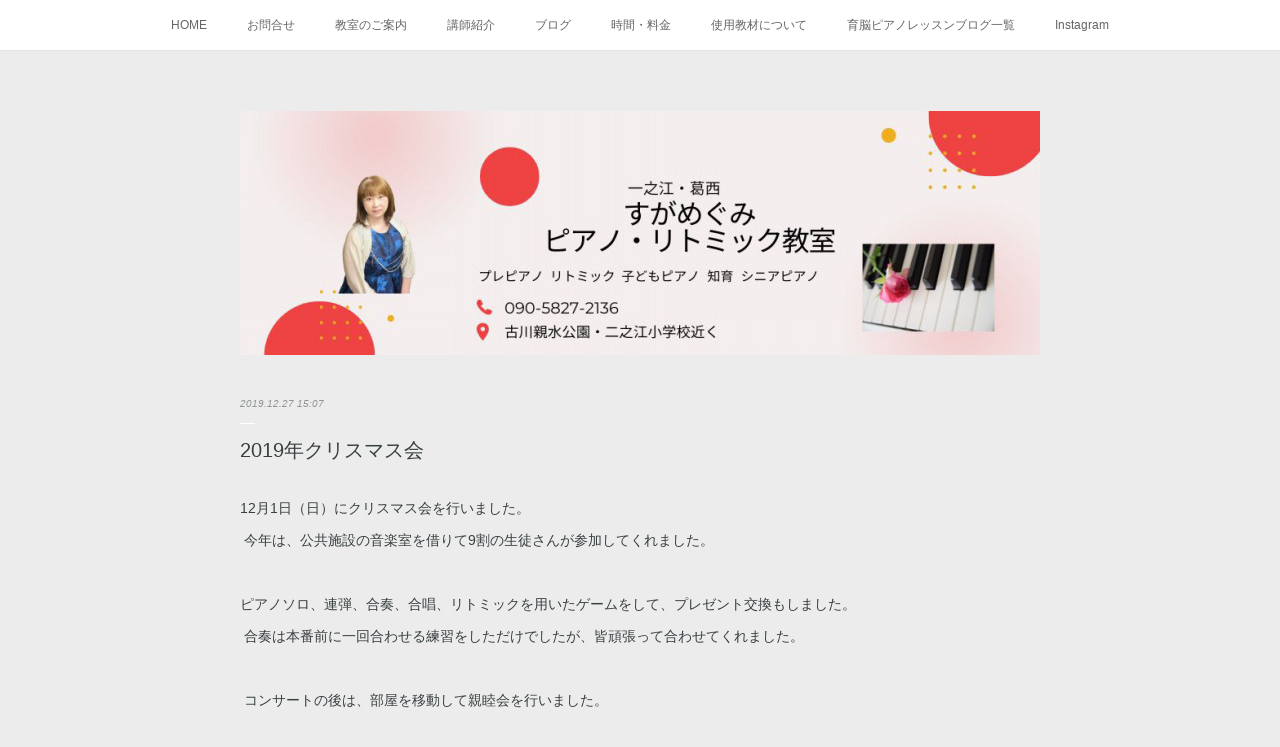

--- FILE ---
content_type: text/html; charset=utf-8
request_url: https://www.pianomegu.com/posts/7503147
body_size: 12692
content:
<!doctype html>

            <html lang="ja" data-reactroot=""><head><meta charSet="UTF-8"/><meta http-equiv="X-UA-Compatible" content="IE=edge"/><meta name="viewport" content="width=device-width,user-scalable=no,initial-scale=1.0,minimum-scale=1.0,maximum-scale=1.0"/><title data-react-helmet="true">2019年クリスマス会 | 江戸川区　一之江・葛西　すがめぐみピアノ・リトミック教室</title><link data-react-helmet="true" rel="canonical" href="https://www.pianomegu.com/posts/7503147/"/><meta name="description" content="12月1日（日）にクリスマス会を行いました。  今年は、公共施設の音楽室を借りて9割の生徒さんが参加してくれました。 
ピアノソロ、連弾、合奏、合唱、リトミックを用いたゲームをして、プレゼント交換もし"/><meta property="fb:app_id" content="522776621188656"/><meta property="og:url" content="http://www.pianomegu.com/posts/7503147"/><meta property="og:type" content="article"/><meta property="og:title" content="2019年クリスマス会"/><meta property="og:description" content="12月1日（日）にクリスマス会を行いました。  今年は、公共施設の音楽室を借りて9割の生徒さんが参加してくれました。 
ピアノソロ、連弾、合奏、合唱、リトミックを用いたゲームをして、プレゼント交換もし"/><meta property="og:image" content="https://cdn.amebaowndme.com/madrid-prd/madrid-web/images/sites/168488/bcc54739dedab4c83878711a2126a6c5_89e17c056b215770dc4ae6ed6955d9c0.jpg"/><meta property="og:site_name" content="江戸川区　一之江・葛西　すがめぐみピアノ・リトミック教室"/><meta property="og:locale" content="ja_JP"/><meta name="twitter:card" content="summary_large_image"/><meta name="twitter:site" content="@amebaownd"/><meta name="twitter:creator" content="@sugamegumipiano"/><meta name="twitter:title" content="2019年クリスマス会 | 江戸川区　一之江・葛西　すがめぐみピアノ・リトミック教室"/><meta name="twitter:description" content="12月1日（日）にクリスマス会を行いました。  今年は、公共施設の音楽室を借りて9割の生徒さんが参加してくれました。 
ピアノソロ、連弾、合奏、合唱、リトミックを用いたゲームをして、プレゼント交換もし"/><meta name="twitter:image" content="https://cdn.amebaowndme.com/madrid-prd/madrid-web/images/sites/168488/bcc54739dedab4c83878711a2126a6c5_89e17c056b215770dc4ae6ed6955d9c0.jpg"/><meta name="twitter:app:id:iphone" content="911640835"/><meta name="twitter:app:url:iphone" content="amebaownd://public/sites/168488/posts/7503147"/><meta name="twitter:app:id:googleplay" content="jp.co.cyberagent.madrid"/><meta name="twitter:app:url:googleplay" content="amebaownd://public/sites/168488/posts/7503147"/><meta name="twitter:app:country" content="US"/><link rel="amphtml" href="https://amp.amebaownd.com/posts/7503147"/><link rel="alternate" type="application/rss+xml" title="江戸川区　一之江・葛西　すがめぐみピアノ・リトミック教室" href="http://www.pianomegu.com/rss.xml"/><link rel="alternate" type="application/atom+xml" title="江戸川区　一之江・葛西　すがめぐみピアノ・リトミック教室" href="http://www.pianomegu.com/atom.xml"/><link rel="sitemap" type="application/xml" title="Sitemap" href="/sitemap.xml"/><link href="https://static.amebaowndme.com/madrid-frontend/css/user.min-a66be375c.css" rel="stylesheet" type="text/css"/><link href="https://static.amebaowndme.com/madrid-frontend/css/malia/index.min-a66be375c.css" rel="stylesheet" type="text/css"/><link rel="icon" href="https://cdn.amebaowndme.com/madrid-prd/madrid-web/images/sites/168488/646a664e5cad6f457104b8f30a985563_2c2b0cee20d7c1eddcdf056d664728cb.png?width=32&amp;height=32"/><link rel="apple-touch-icon" href="https://cdn.amebaowndme.com/madrid-prd/madrid-web/images/sites/168488/646a664e5cad6f457104b8f30a985563_2c2b0cee20d7c1eddcdf056d664728cb.png?width=180&amp;height=180"/><style id="site-colors" charSet="UTF-8">.u-nav-clr {
  color: #666666;
}
.u-nav-bdr-clr {
  border-color: #666666;
}
.u-nav-bg-clr {
  background-color: #ffffff;
}
.u-nav-bg-bdr-clr {
  border-color: #ffffff;
}
.u-site-clr {
  color: #383f41;
}
.u-base-bg-clr {
  background-color: #ececec;
}
.u-btn-clr {
  color: #778285;
}
.u-btn-clr:hover,
.u-btn-clr--active {
  color: rgba(119,130,133, 0.7);
}
.u-btn-clr--disabled,
.u-btn-clr:disabled {
  color: rgba(119,130,133, 0.5);
}
.u-btn-bdr-clr {
  border-color: #778285;
}
.u-btn-bdr-clr:hover,
.u-btn-bdr-clr--active {
  border-color: rgba(119,130,133, 0.7);
}
.u-btn-bdr-clr--disabled,
.u-btn-bdr-clr:disabled {
  border-color: rgba(119,130,133, 0.5);
}
.u-btn-bg-clr {
  background-color: #778285;
}
.u-btn-bg-clr:hover,
.u-btn-bg-clr--active {
  background-color: rgba(119,130,133, 0.7);
}
.u-btn-bg-clr--disabled,
.u-btn-bg-clr:disabled {
  background-color: rgba(119,130,133, 0.5);
}
.u-txt-clr {
  color: #383f41;
}
.u-txt-clr--lv1 {
  color: rgba(56,63,65, 0.7);
}
.u-txt-clr--lv2 {
  color: rgba(56,63,65, 0.5);
}
.u-txt-clr--lv3 {
  color: rgba(56,63,65, 0.3);
}
.u-txt-bg-clr {
  background-color: #ebebec;
}
.u-lnk-clr,
.u-clr-area a {
  color: #7aafbe;
}
.u-lnk-clr:visited,
.u-clr-area a:visited {
  color: rgba(122,175,190, 0.7);
}
.u-lnk-clr:hover,
.u-clr-area a:hover {
  color: rgba(122,175,190, 0.5);
}
.u-ttl-blk-clr {
  color: #383f41;
}
.u-ttl-blk-bdr-clr {
  border-color: #383f41;
}
.u-ttl-blk-bdr-clr--lv1 {
  border-color: #d7d8d9;
}
.u-bdr-clr {
  border-color: #ffffff;
}
.u-acnt-bdr-clr {
  border-color: #ffffff;
}
.u-acnt-bg-clr {
  background-color: #ffffff;
}
body {
  background-color: #ececec;
}
blockquote {
  color: rgba(56,63,65, 0.7);
  border-left-color: #ffffff;
};</style><style id="user-css" charSet="UTF-8">;</style><style media="screen and (max-width: 800px)" id="user-sp-css" charSet="UTF-8">;</style><script>
              (function(i,s,o,g,r,a,m){i['GoogleAnalyticsObject']=r;i[r]=i[r]||function(){
              (i[r].q=i[r].q||[]).push(arguments)},i[r].l=1*new Date();a=s.createElement(o),
              m=s.getElementsByTagName(o)[0];a.async=1;a.src=g;m.parentNode.insertBefore(a,m)
              })(window,document,'script','//www.google-analytics.com/analytics.js','ga');
            </script></head><body id="mdrd-a66be375c" class="u-txt-clr u-base-bg-clr theme-malia plan-premium hide-owndbar "><noscript><iframe src="//www.googletagmanager.com/ns.html?id=GTM-PXK9MM" height="0" width="0" style="display:none;visibility:hidden"></iframe></noscript><script>
            (function(w,d,s,l,i){w[l]=w[l]||[];w[l].push({'gtm.start':
            new Date().getTime(),event:'gtm.js'});var f=d.getElementsByTagName(s)[0],
            j=d.createElement(s),dl=l!='dataLayer'?'&l='+l:'';j.async=true;j.src=
            '//www.googletagmanager.com/gtm.js?id='+i+dl;f.parentNode.insertBefore(j,f);
            })(window,document, 'script', 'dataLayer', 'GTM-PXK9MM');
            </script><div id="content"><div class="page" data-reactroot=""><div class="page__outer"><div class="page__inner u-base-bg-clr"><div role="navigation" class="common-header__outer u-nav-bg-clr"><input type="checkbox" id="header-switch" class="common-header__switch"/><div class="common-header"><div class="common-header__inner js-nav-overflow-criterion"><ul class="common-header__nav common-header-nav"><li class="common-header-nav__item js-nav-item "><a target="" class="u-nav-clr" href="/">HOME</a></li><li class="common-header-nav__item js-nav-item "><a href="https://ws.formzu.net/dist/S60390438/" target="_blank" class="u-nav-clr">お問合せ</a></li><li class="common-header-nav__item js-nav-item "><a target="" class="u-nav-clr" href="/pages/508401/page_201603171106">教室のご案内</a></li><li class="common-header-nav__item js-nav-item "><a target="" class="u-nav-clr" href="/pages/3473690/page_201912290841">講師紹介</a></li><li class="common-header-nav__item js-nav-item "><a href="http://ameblo.jp/piano-m2525" target="" class="u-nav-clr">ブログ</a></li><li class="common-header-nav__item js-nav-item "><a target="" class="u-nav-clr" href="/pages/508403/profile">時間・料金</a></li><li class="common-header-nav__item js-nav-item "><a target="" class="u-nav-clr" href="/pages/3685525/page_202003231637">使用教材について</a></li><li class="common-header-nav__item js-nav-item "><a target="" class="u-nav-clr" href="/pages/2234711/page_201809032307">育脳ピアノレッスンブログ一覧</a></li><li class="common-header-nav__item js-nav-item "><a target="" class="u-nav-clr" href="/pages/5800829/instagram">Instagram</a></li></ul></div><label class="common-header__more u-nav-bdr-clr" for="header-switch"><span class="u-nav-bdr-clr"><span class="u-nav-bdr-clr"><span class="u-nav-bdr-clr"></span></span></span></label></div></div><div><div role="main" class="page__main-outer u-base-bg-clr"><div class="page__main page__main--blog-detail"><div class="section"><div class="page__main--blog-detail"><div class="blog-article-outer"><article class="blog-article"><div class="complementary-outer complementary-outer--slot1"><div class="complementary complementary--image "><div class="block-type--image"><div class="img img__item--center"><div><img alt=""/></div></div></div></div></div><div class="blog-article__inner"><div class="blog-article__header"><time class="blog-article__date u-txt-clr u-txt-clr--lv2 u-bdr-clr" dateTime="2019-12-27T15:07:55Z">2019.12.27 15:07</time></div><div class="blog-article__content"><div class="blog-article__title blog-title"><h1 class="blog-title__text u-txt-clr">2019年クリスマス会</h1></div><div class="blog-article__body blog-body"><div class="blog-body__item"><div><div class="blog-body__text u-txt-clr u-clr-area" data-block-type="text"><p>12月1日（日）にクリスマス会を行いました。&nbsp;</p><p>&nbsp;今年は、公共施設の音楽室を借りて9割の生徒さんが参加してくれました。&nbsp;
</p><p><br></p><p>ピアノソロ、連弾、合奏、合唱、リトミックを用いたゲームをして、プレゼント交換もしました。</p><p>&nbsp;合奏は本番前に一回合わせる練習をしただけでしたが、皆頑張って合わせてくれました。</p><p><br></p><p>&nbsp;コンサートの後は、部屋を移動して親睦会を行いました。&nbsp;
</p><p>ここでは、会食、音楽クイズ等をして、保護者、生徒の皆さんの親睦を深めました。&nbsp;</p><p>&nbsp;終了後、楽しかった！という生徒さんからの感想をいただき、私自身も楽しめましたし、準備は大変だったけどやって良かったと思いました。</p><p><br></p><p>&nbsp;10月に発表会があったばかりで、そのあとから曲を1ヶ月ちょっとで皆仕上げてくれて、どの生徒さんも成長を感じました。&nbsp;</p></div></div></div><div class="blog-body__item"><div><div class="img img__item--left"><div><img alt=""/></div></div></div></div><div class="blog-body__item"><div><div class="blog-body__text u-txt-clr u-clr-area" data-block-type="text"><p>ジングルベルを歌いました<br></p><p class=""><br></p></div></div></div><div class="blog-body__item"><div><div class="img img__item--left"><div><img alt=""/></div></div></div></div><div class="blog-body__item"><div><div class="blog-body__text u-txt-clr u-clr-area" data-block-type="text"><p>&nbsp;年少さんのベルの演奏&nbsp;</p></div></div></div><div class="blog-body__item"><div><div class="img img__item--left"><div><img alt=""/></div></div></div></div><div class="blog-body__item"><div><div class="blog-body__text u-txt-clr u-clr-area" data-block-type="text"><p>&nbsp;小学校低学年の生徒さんで、「きらきら星」のベルの演奏&nbsp;</p></div></div></div><div class="blog-body__item"><div><div class="img img__item--left"><div><img alt=""/></div></div></div></div><div class="blog-body__item"><div><div class="blog-body__text u-txt-clr u-clr-area" data-block-type="text"><p>&nbsp;高学年以上の生徒さんで、クリスマスメドレーの合奏&nbsp;</p></div></div></div><div class="blog-body__item"><div><div class="img img__item--left"><div><img alt=""/></div></div></div></div><div class="blog-body__item"><div><div class="blog-body__text u-txt-clr u-clr-area" data-block-type="text"><p>&nbsp;親睦会でのクイズタイム&nbsp;</p><p class=""><br></p></div></div></div><div class="blog-body__item"><div><div class="img img__item--left"><div><img alt=""/></div></div></div></div><div class="blog-body__item"><div><div class="blog-body__text u-txt-clr u-clr-area" data-block-type="text"><p>&nbsp;プログラム&nbsp;</p><p><br></p><p>&nbsp;須賀恵ピアノ教室教室では、随時体験レッスンを行っています。

空き時間等は、お問合せください。&nbsp; &nbsp; &nbsp;<br></p></div></div></div><div class="blog-body__item"><div><div class="quote u-clr-area quote--須賀恵ピアノ教室"><div class="ogp u-bdr-clr"><a target="_blank" class="ogp__action" href="https://www.pianomegu.com"><div class="ogp__img"><div><img alt=""/></div></div><div class="ogp__body"><p class="ogp__title u-txt-clr">須賀恵ピアノ教室</p><div class="ogp__text u-txt-clr u-txt-clr--lv1"><p>須賀恵ピアノ教室は、江戸川区一之江駅と葛西駅の中間、二之江小学校、古川親水公園近くの、 リトミック・ピアノ・ソルフェージュの教室です。「はじめから音楽を!」をモットーに、基礎から丁寧に指導します。</p></div><p class="ogp__site ogp__site--ellipsis u-txt-clr u-txt-clr--lv1">須賀恵ピアノ教室</p></div></a></div></div></div></div><div class="blog-body__item"><div><div class="quote u-clr-area quote--formzu"><div class="ogp u-bdr-clr"><a target="_blank" class="ogp__action" href="https://ws.formzu.net/fgen/S60390438/"><div class="ogp__img"><div><img alt=""/></div></div><div class="ogp__body"><p class="ogp__title u-txt-clr">♪須賀恵ピアノ教室問合せフォーム</p><div class="ogp__text u-txt-clr u-txt-clr--lv1"><p>こちらからメッセージをお送りください。</p></div><p class="ogp__site ogp__site--ellipsis u-txt-clr u-txt-clr--lv1">formzu</p></div></a></div></div></div></div></div></div><div class="blog-article__footer"><div class="bloginfo"><div class="bloginfo__category bloginfo-category"><ul class="bloginfo-category__list bloginfo-category-list"><li class="bloginfo-category-list__item"><a class="u-txt-clr u-txt-clr--lv2" href="/posts/categories/186267">EVENT<!-- -->(<!-- -->16<!-- -->)</a></li></ul></div></div><div class="reblog-btn-outer"><div class="reblog-btn-body"><button class="reblog-btn"><span class="reblog-btn__inner"><span class="icon icon--reblog2"></span></span></button></div></div></div></div><div class="complementary-outer complementary-outer--slot2"><div class="complementary complementary--shareButton "><div class="block-type--shareButton"><div class="share share--thirdparty share--thirdparty-4"><div class="share__btn--facebook share__btn share__btn--thirdparty"><div><div data-layout="button_count" class="fb-share-button"></div></div></div><div class="share__btn--twitter share__btn share__btn--thirdparty"><div><a href="https://twitter.com/share" data-hashtags="amebaownd" class="twitter-share-button"></a><div></div></div></div><div class="share__btn--googleplus share__btn share__btn--thirdparty"><div><div data-action="share" data-annotation="bubble" class="g-plus"></div><div></div></div></div></div></div></div><div class="complementary complementary--siteFollow "><div class="block-type--siteFollow"><div class="site-follow u-bdr-clr"><div class="site-follow__img"><div><img alt=""/></div></div><div class="site-follow__body"><p class="site-follow__title u-txt-clr"><span class="site-follow__title-inner ">江戸川区　一之江・葛西　すがめぐみピアノ・リトミック教室</span></p><p class="site-follow__text u-txt-clr u-txt-clr--lv1">東京都江戸川区、一之江駅と葛西駅の中間、二之江小学校、古川親水公園近くの、ピアノ・知育・リトミック・ソルフェージュの音楽教室です
1歳～3歳の知育プレピアノコース（リトミック・ソルフェージュ）、3歳半～大人のピアノ個人レッスンコース、保育士コース。
アンサンブルにも力をいれ、発表会では弦楽アンサンブル、ピティナステップでは、プロのミュージシャンによるドラム・ベースとのアンサンブルにも出演できます</p><div class="site-follow__btn-outer"><button class="site-follow__btn site-follow__btn--yet"><div class="site-follow__btn-text"><span aria-hidden="true" class="site-follow__icon icon icon--plus"></span>フォロー</div></button></div></div></div></div></div><div class="complementary complementary--postPrevNext "><div class="block-type--postPrevNext"><div class="pager pager--type1"><ul class="pager__list"><li class="pager__item pager__item--prev "><a class="pager__item-inner u-bdr-clr" href="/posts/7836010"><time class="pager__date u-txt-clr" dateTime="2020-02-29T07:00:39Z">2020.02.29 07:00</time><div><span class="pager__description u-txt-clr">新型コロナウイルス拡散防止の対応について</span></div><span aria-hidden="true" class="pager__icon icon icon--disclosure-l4  u-txt-clr"></span></a></li><li class="pager__item pager__item--next pager__item--bg"><a class="pager__item-inner " style="background-image:url(https://cdn.amebaowndme.com/madrid-prd/madrid-web/images/sites/168488/a9bdfb434335a5f8f6e939262fcd70dc_7e537aeb4d0f0ba9f0b7c53154d807f6.jpg?width=400)" href="/posts/7127903"><time class="pager__date " dateTime="2019-10-14T21:29:57Z">2019.10.14 21:29</time><div><span class="pager__description ">2019年度発表会が終了しました</span></div><span aria-hidden="true" class="pager__icon icon icon--disclosure-r4 "></span></a></li></ul></div></div></div></div><div class="blog-article__comment"><div class="comment-list js-comment-list"><div><p class="comment-count u-txt-clr u-txt-clr--lv2"><span>0</span>コメント</p><ul><li class="comment-list__item comment-item js-comment-form"><div class="comment-item__body"><form class="comment-item__form u-bdr-clr "><div class="comment-item__form-head"><textarea type="text" id="post-comment" maxLength="1100" placeholder="コメントする..." class="comment-item__input"></textarea></div><div class="comment-item__form-foot"><p class="comment-item__count-outer"><span class="comment-item__count ">1000</span> / 1000</p><button type="submit" disabled="" class="comment-item__submit">投稿</button></div></form></div></li></ul></div></div></div><div class="pswp" tabindex="-1" role="dialog" aria-hidden="true"><div class="pswp__bg"></div><div class="pswp__scroll-wrap"><div class="pswp__container"><div class="pswp__item"></div><div class="pswp__item"></div><div class="pswp__item"></div></div><div class="pswp__ui pswp__ui--hidden"><div class="pswp__top-bar"><div class="pswp__counter"></div><button class="pswp__button pswp__button--close" title="Close (Esc)"></button><button class="pswp__button pswp__button--share" title="Share"></button><button class="pswp__button pswp__button--fs" title="Toggle fullscreen"></button><button class="pswp__button pswp__button--zoom" title="Zoom in/out"></button><div class="pswp__preloader"><div class="pswp__preloader__icn"><div class="pswp__preloader__cut"><div class="pswp__preloader__donut"></div></div></div></div></div><div class="pswp__share-modal pswp__share-modal--hidden pswp__single-tap"><div class="pswp__share-tooltip"></div></div><div class="pswp__button pswp__button--close pswp__close"><span class="pswp__close__item pswp__close"></span><span class="pswp__close__item pswp__close"></span></div><div class="pswp__bottom-bar"><button class="pswp__button pswp__button--arrow--left js-lightbox-arrow" title="Previous (arrow left)"></button><button class="pswp__button pswp__button--arrow--right js-lightbox-arrow" title="Next (arrow right)"></button></div><div class=""><div class="pswp__caption"><div class="pswp__caption"></div><div class="pswp__caption__link"><a class="js-link"></a></div></div></div></div></div></div></article></div></div></div></div></div></div><footer role="contentinfo" class="page__footer footer" style="opacity:1 !important;visibility:visible !important;text-indent:0 !important;overflow:visible !important;position:static !important"><div class="footer__inner u-bdr-clr " style="opacity:1 !important;visibility:visible !important;text-indent:0 !important;overflow:visible !important;display:block !important;transform:none !important"><div class="footer__item u-bdr-clr" style="opacity:1 !important;visibility:visible !important;text-indent:0 !important;overflow:visible !important;display:block !important;transform:none !important"><p class="footer__copyright u-font"><small class="u-txt-clr u-txt-clr--lv2 u-font" style="color:rgba(56,63,65, 0.5) !important">一之江・葛西　すがめぐみピアノ・リトミック教室ホームページ</small></p></div></div></footer></div></div><div class="toast"></div></div></div><script charSet="UTF-8">window.mdrdEnv="prd";</script><script charSet="UTF-8">window.INITIAL_STATE={"authenticate":{"authCheckCompleted":false,"isAuthorized":false},"blogPostReblogs":{},"category":{},"currentSite":{"fetching":false,"status":null,"site":{}},"shopCategory":{},"categories":{},"notifications":{},"page":{},"paginationTitle":{},"postArchives":{},"postComments":{"7503147":{"data":[],"pagination":{"total":0,"offset":0,"limit":3,"cursors":{"after":"","before":""}},"fetching":false},"submitting":false,"postStatus":null},"postDetail":{"postDetail-blogPostId:7503147":{"fetching":false,"loaded":true,"meta":{"code":200},"data":{"id":"7503147","userId":"147836","siteId":"168488","status":"publish","title":"2019年クリスマス会","contents":[{"type":"text","format":"html","value":"\u003Cp\u003E12月1日（日）にクリスマス会を行いました。&nbsp;\u003C\u002Fp\u003E\u003Cp\u003E&nbsp;今年は、公共施設の音楽室を借りて9割の生徒さんが参加してくれました。&nbsp;\n\u003C\u002Fp\u003E\u003Cp\u003E\u003Cbr\u003E\u003C\u002Fp\u003E\u003Cp\u003Eピアノソロ、連弾、合奏、合唱、リトミックを用いたゲームをして、プレゼント交換もしました。\u003C\u002Fp\u003E\u003Cp\u003E&nbsp;合奏は本番前に一回合わせる練習をしただけでしたが、皆頑張って合わせてくれました。\u003C\u002Fp\u003E\u003Cp\u003E\u003Cbr\u003E\u003C\u002Fp\u003E\u003Cp\u003E&nbsp;コンサートの後は、部屋を移動して親睦会を行いました。&nbsp;\n\u003C\u002Fp\u003E\u003Cp\u003Eここでは、会食、音楽クイズ等をして、保護者、生徒の皆さんの親睦を深めました。&nbsp;\u003C\u002Fp\u003E\u003Cp\u003E&nbsp;終了後、楽しかった！という生徒さんからの感想をいただき、私自身も楽しめましたし、準備は大変だったけどやって良かったと思いました。\u003C\u002Fp\u003E\u003Cp\u003E\u003Cbr\u003E\u003C\u002Fp\u003E\u003Cp\u003E&nbsp;10月に発表会があったばかりで、そのあとから曲を1ヶ月ちょっとで皆仕上げてくれて、どの生徒さんも成長を感じました。&nbsp;\u003C\u002Fp\u003E"},{"type":"image","fit":true,"scale":1,"align":"left","url":"https:\u002F\u002Fcdn.amebaowndme.com\u002Fmadrid-prd\u002Fmadrid-web\u002Fimages\u002Fsites\u002F168488\u002Fbcc54739dedab4c83878711a2126a6c5_89e17c056b215770dc4ae6ed6955d9c0.jpg","link":"","width":1706,"height":960,"target":"_blank","lightboxIndex":1},{"type":"text","format":"html","value":"\u003Cp\u003Eジングルベルを歌いました\u003Cbr\u003E\u003C\u002Fp\u003E\u003Cp class=\"\"\u003E\u003Cbr\u003E\u003C\u002Fp\u003E"},{"type":"image","fit":true,"scale":1,"align":"left","url":"https:\u002F\u002Fcdn.amebaowndme.com\u002Fmadrid-prd\u002Fmadrid-web\u002Fimages\u002Fsites\u002F168488\u002F892cb3b0861bd61e6b1d728c1413b1f5_7c4d574133e759a83cbfcab796db518a.jpg","link":"","width":860,"height":1425,"target":"_blank","lightboxIndex":2},{"type":"text","format":"html","value":"\u003Cp\u003E&nbsp;年少さんのベルの演奏&nbsp;\u003C\u002Fp\u003E"},{"type":"image","fit":true,"scale":1,"align":"left","url":"https:\u002F\u002Fcdn.amebaowndme.com\u002Fmadrid-prd\u002Fmadrid-web\u002Fimages\u002Fsites\u002F168488\u002Fc53c9e770c023d85224e2f0ba0cc963f_b989a0c90558a60e0c47d6dbe2bf51a1.jpg","link":"","width":1706,"height":959,"target":"_blank","lightboxIndex":3},{"type":"text","format":"html","value":"\u003Cp\u003E&nbsp;小学校低学年の生徒さんで、「きらきら星」のベルの演奏&nbsp;\u003C\u002Fp\u003E"},{"type":"image","fit":true,"scale":1,"align":"left","url":"https:\u002F\u002Fcdn.amebaowndme.com\u002Fmadrid-prd\u002Fmadrid-web\u002Fimages\u002Fsites\u002F168488\u002Fb90a2680c7b0698d51f66c44abf63354_5f017793163156018aa18f15d11e6e34.jpg","link":"","width":1810,"height":905,"target":"_blank","lightboxIndex":4},{"type":"text","format":"html","value":"\u003Cp\u003E&nbsp;高学年以上の生徒さんで、クリスマスメドレーの合奏&nbsp;\u003C\u002Fp\u003E"},{"type":"image","fit":true,"scale":1,"align":"left","url":"https:\u002F\u002Fcdn.amebaowndme.com\u002Fmadrid-prd\u002Fmadrid-web\u002Fimages\u002Fsites\u002F168488\u002F81c5f51b29ddbad281accdd1ceb80a39_af397e7a4042a06872271abe820dce28.jpg","link":"","width":959,"height":1145,"target":"_blank","lightboxIndex":5},{"type":"text","format":"html","value":"\u003Cp\u003E&nbsp;親睦会でのクイズタイム&nbsp;\u003C\u002Fp\u003E\u003Cp class=\"\"\u003E\u003Cbr\u003E\u003C\u002Fp\u003E"},{"type":"image","fit":true,"scale":1,"align":"left","url":"https:\u002F\u002Fcdn.amebaowndme.com\u002Fmadrid-prd\u002Fmadrid-web\u002Fimages\u002Fsites\u002F168488\u002F6dd4fb50567e7abb69b72bde8ec052b4_dc3e83487aa50c12285cf9083253ac9c.jpg","link":"","width":1053,"height":744,"target":"_blank","lightboxIndex":6},{"type":"text","format":"html","value":"\u003Cp\u003E&nbsp;プログラム&nbsp;\u003C\u002Fp\u003E\u003Cp\u003E\u003Cbr\u003E\u003C\u002Fp\u003E\u003Cp\u003E&nbsp;須賀恵ピアノ教室教室では、随時体験レッスンを行っています。\n\n空き時間等は、お問合せください。&nbsp; &nbsp; &nbsp;\u003Cbr\u003E\u003C\u002Fp\u003E"},{"type":"quote","provider":"須賀恵ピアノ教室","url":"https:\u002F\u002Fwww.pianomegu.com","json":{"thumbnail":"https:\u002F\u002Fcdn.amebaowndme.com\u002Fmadrid-prd\u002Fmadrid-web\u002Fimages\u002Fsites\u002F168488\u002Fbc1f258ff643cf8eec1f16592afb815b_94cd516056777cb6cb4e41be9b702ad9.jpg","provider":"須賀恵ピアノ教室","url":"https:\u002F\u002Fwww.pianomegu.com","title":"須賀恵ピアノ教室","description":"須賀恵ピアノ教室は、江戸川区一之江駅と葛西駅の中間、二之江小学校、古川親水公園近くの、 リトミック・ピアノ・ソルフェージュの教室です。「はじめから音楽を!」をモットーに、基礎から丁寧に指導します。"},"html":""},{"type":"quote","provider":"formzu","url":"https:\u002F\u002Fws.formzu.net\u002Ffgen\u002FS60390438\u002F","json":{"thumbnail":"https:\u002F\u002Fws.formzu.net\u002Fimages-10\u002Fthemes\u002Fold\u002Fillust-flower02.jpg","provider":"formzu","url":"https:\u002F\u002Fws.formzu.net\u002Ffgen\u002FS60390438\u002F","title":"♪須賀恵ピアノ教室問合せフォーム","description":"こちらからメッセージをお送りください。"},"html":""}],"urlPath":"","publishedUrl":"http:\u002F\u002Fwww.pianomegu.com\u002Fposts\u002F7503147","ogpDescription":"","ogpImageUrl":"","contentFiltered":"","viewCount":0,"commentCount":0,"reblogCount":0,"prevBlogPost":{"id":"7836010","title":"新型コロナウイルス拡散防止の対応について","summary":"この度、当教室は新型コロナウイルス感染防止のため、本日から3月9日まで休講することにいたしました。お問い合わせは随時受け付けております。体験レッスンについては、状況によって時期をご相談させていただきます。お問い合わせは、下記からどうぞhttps:\u002F\u002Fws.formzu.net\u002Ffgen\u002FS60390438\u002F","imageUrl":"","publishedAt":"2020-02-29T07:00:39Z"},"nextBlogPost":{"id":"7127903","title":"2019年度発表会が終了しました","summary":"発表会が10月6日葛西区民館にて行われました。心配していた天気も持ち直し、曇り空での開催でした。講師演奏、ピアノソロ、リトミック、合奏、連弾、弦楽アンサンブル、合唱という盛りだくさんの内容で行いました。オープニングの講師演奏は、「エリーゼのために」のラテンバージョンの連弾でした。聞きなれた曲も、ラテンのリズムに乗って演奏すると、全然違った雰囲気になりました。オープニングに引き続き、プレピアノコースの習い始めたばかりの年少さんの生徒さんも出演し、指1本やクラスターで弾ける曲を演奏しました。会場からは「かわいい～」という声もあがりました。ソロピアノのコーナーでは、演奏前に名前と曲名、どういう風に弾きたいかや、曲の紹介を自分で言ってから演奏してもらいまいした。2週間前のリハーサルでは緊張してなかなか言葉が出なかった生徒さんも堂々と紹介していて、皆とても立派でした。リトミックコーナーの、幼児～小学校2年生クラスでは音の高低の聴き分け、和音の聴き取り、ダンスをしました。ダンスはフレーズごとに好きなポーズをしてもらい、それぞれ即興的に動いてもらいました。小学校4年生以上のクラスでは、メロディーのリズムを記憶してリズムをたたくこと、カノン、ボディーパーカッションではブルクミュラーの「貴婦人の乗馬」に挑戦しました。合奏は小学生以上で、SEKAI NO OWARIの「RPG」を演奏しました。鍵盤ハーモニカ、リコーダー、カスタネット、タンバリン、鉄琴等で演奏しました。合奏をすることで、他の楽器の音を聴く耳、集中力、コミュニケーション能力が養われます。生徒さんの真剣な表情が印象的でした。ピアノ連弾コーナーでは、友達同士、親子での参加もあり、和やかな雰囲気につつまれました。弦楽アンサンブルのコーナーでは、チャイコフスキーの「舟歌」、生徒さんのピアノで「かえるの歌」、ブルクミュラーの「素直」、「アラベスク」、講師演奏はラフマニノフの「ヴォカリーズ」等を演奏しました。継続表彰では、習い始めて7年、5年の生徒さんを表彰しました。それぞれ金と銀のメダルのキーホルダーをプレゼントしました。10年を目指して頑張ってほしいと思います。（10年はトロフィーをプレゼントします）最後は全員の合唱で、バイオリン、チェロも加わり、「となりのトトロ」を歌いました。どの生徒さんも集中して、心をこめて演奏していて、とても良かったと思います。ご来場いただきましたお客様、保護者の皆様のご協力に感謝いたします。バイオリンの桂川千秋先生、清水亜裕美先生、素敵な演奏とサポート、ありがとうございました。皆さん、お疲れさまでした。集合写真","imageUrl":"https:\u002F\u002Fcdn.amebaowndme.com\u002Fmadrid-prd\u002Fmadrid-web\u002Fimages\u002Fsites\u002F168488\u002Fa9bdfb434335a5f8f6e939262fcd70dc_7e537aeb4d0f0ba9f0b7c53154d807f6.jpg","publishedAt":"2019-10-14T21:29:57Z"},"rebloggedPost":false,"blogCategories":[{"id":"186267","siteId":"168488","label":"EVENT","publishedCount":16,"createdAt":"2016-06-12T14:08:50Z","updatedAt":"2022-03-15T17:23:26Z"}],"user":{"id":"147836","nickname":"一之江・葛西ピアノ・リトミック教室　須賀恵","description":"東京都江戸川区で、ピアノ・リトミック・ソルフェージュの教室「須賀恵ピアノ教室」を主宰しています\n\n\n基礎を優しく丁寧に指導いたしますので、初めての方でも安心して通っていただけます。\n\n現在1歳半からのプレピアノの生徒さんから、70代のシニアの方まで通ってくださっています。\n\n音楽を通して豊かな生活が送れるよう、ピアノだけではなく様々な楽器や音楽に触れられるよう、指導しています。\n\n1歳半からのプレピアノコースでは、リトミック・ソルフェージュに知育的なことも取り入れて、遊びながら楽しく学べると好評いただいて","official":false,"photoUrl":"https:\u002F\u002Fprofile-api.ameba.jp\u002Fv2\u002Fas\u002F7c70a791d56a28744c874d1e401122638d005867\u002FprofileImage?cat=300","followingCount":4,"createdAt":"2016-01-13T21:10:19Z","updatedAt":"2026-01-06T19:10:20Z"},"updateUser":{"id":"147836","nickname":"一之江・葛西ピアノ・リトミック教室　須賀恵","description":"東京都江戸川区で、ピアノ・リトミック・ソルフェージュの教室「須賀恵ピアノ教室」を主宰しています\n\n\n基礎を優しく丁寧に指導いたしますので、初めての方でも安心して通っていただけます。\n\n現在1歳半からのプレピアノの生徒さんから、70代のシニアの方まで通ってくださっています。\n\n音楽を通して豊かな生活が送れるよう、ピアノだけではなく様々な楽器や音楽に触れられるよう、指導しています。\n\n1歳半からのプレピアノコースでは、リトミック・ソルフェージュに知育的なことも取り入れて、遊びながら楽しく学べると好評いただいて","official":false,"photoUrl":"https:\u002F\u002Fprofile-api.ameba.jp\u002Fv2\u002Fas\u002F7c70a791d56a28744c874d1e401122638d005867\u002FprofileImage?cat=300","followingCount":4,"createdAt":"2016-01-13T21:10:19Z","updatedAt":"2026-01-06T19:10:20Z"},"comments":{"pagination":{"total":0,"offset":0,"limit":3,"cursors":{"after":"","before":""}},"data":[]},"publishedAt":"2019-12-27T15:07:55Z","createdAt":"2019-12-27T15:07:55Z","updatedAt":"2019-12-27T15:07:55Z","version":1}}},"postList":{},"shopList":{},"shopItemDetail":{},"pureAd":{},"keywordSearch":{},"proxyFrame":{"loaded":false},"relatedPostList":{},"route":{"route":{"path":"\u002Fposts\u002F:blog_post_id","component":function Connect(props, context) {
        _classCallCheck(this, Connect);

        var _this = _possibleConstructorReturn(this, _Component.call(this, props, context));

        _this.version = version;
        _this.store = props.store || context.store;

        (0, _invariant2["default"])(_this.store, 'Could not find "store" in either the context or ' + ('props of "' + connectDisplayName + '". ') + 'Either wrap the root component in a <Provider>, ' + ('or explicitly pass "store" as a prop to "' + connectDisplayName + '".'));

        var storeState = _this.store.getState();
        _this.state = { storeState: storeState };
        _this.clearCache();
        return _this;
      },"route":{"id":"0","type":"blog_post_detail","idForType":"0","title":"","urlPath":"\u002Fposts\u002F:blog_post_id","isHomePage":false}},"params":{"blog_post_id":"7503147"},"location":{"pathname":"\u002Fposts\u002F7503147","search":"","hash":"","action":"POP","key":"o9d2jx","query":{}}},"siteConfig":{"tagline":"東京都江戸川区、一之江駅と葛西駅の中間、二之江小学校、古川親水公園近くの、ピアノ・知育・リトミック・ソルフェージュの音楽教室です\n1歳～3歳の知育プレピアノコース（リトミック・ソルフェージュ）、3歳半～大人のピアノ個人レッスンコース、保育士コース。\nアンサンブルにも力をいれ、発表会では弦楽アンサンブル、ピティナステップでは、プロのミュージシャンによるドラム・ベースとのアンサンブルにも出演できます","title":"江戸川区　一之江・葛西　すがめぐみピアノ・リトミック教室","copyright":"一之江・葛西　すがめぐみピアノ・リトミック教室ホームページ","iconUrl":"https:\u002F\u002Fcdn.amebaowndme.com\u002Fmadrid-prd\u002Fmadrid-web\u002Fimages\u002Fsites\u002F168488\u002F25caed6a67d9bc85e9720692208b2135_298f0744ec99a866da44411c5edd0e11.png","logoUrl":"https:\u002F\u002Fcdn.amebaowndme.com\u002Fmadrid-prd\u002Fmadrid-web\u002Fimages\u002Fsites\u002F168488\u002Fef623650d35061727d5020b516efdec6_81feb141f9cf3f1340d07ac75f158734.jpg","coverImageUrl":"https:\u002F\u002Fcdn.amebaowndme.com\u002Fmadrid-prd\u002Fmadrid-web\u002Fimages\u002Fsites\u002F168488\u002F73420f46aad0441b9839233d36558fb0_ae59f077ef78ecdb3ea963bb14c8b0d2.png","homePageId":"508399","siteId":"168488","siteCategoryIds":[147,312,316],"themeId":"5","theme":"malia","shopId":"","openedShop":false,"shop":{"law":{"userType":"","corporateName":"","firstName":"","lastName":"","zipCode":"","prefecture":"","address":"","telNo":"","aboutContact":"","aboutPrice":"","aboutPay":"","aboutService":"","aboutReturn":""},"privacyPolicy":{"operator":"","contact":"","collectAndUse":"","restrictionToThirdParties":"","supervision":"","disclosure":"","cookie":""}},"user":{"id":"147836","nickname":"一之江・葛西ピアノ・リトミック教室　須賀恵","photoUrl":"","createdAt":"2016-01-13T21:10:19Z","updatedAt":"2026-01-06T19:10:20Z"},"commentApproval":"accept","plan":{"id":"6","name":"premium-annual","ownd_header":true,"powered_by":true,"pure_ads":true},"verifiedType":"general","navigations":[{"title":"HOME","urlPath":".\u002F","target":"_self","pageId":"508399"},{"title":"お問合せ","urlPath":"https:\u002F\u002Fws.formzu.net\u002Fdist\u002FS60390438\u002F","target":"_blank","pageId":"0"},{"title":"教室のご案内","urlPath":".\u002Fpages\u002F508401\u002Fpage_201603171106","target":"_self","pageId":"508401"},{"title":"講師紹介","urlPath":".\u002Fpages\u002F3473690\u002Fpage_201912290841","target":"_self","pageId":"3473690"},{"title":"ブログ","urlPath":"http:\u002F\u002Fameblo.jp\u002Fpiano-m2525","target":"_self","pageId":"0"},{"title":"時間・料金","urlPath":".\u002Fpages\u002F508403\u002Fprofile","target":"_self","pageId":"508403"},{"title":"使用教材について","urlPath":".\u002Fpages\u002F3685525\u002Fpage_202003231637","target":"_self","pageId":"3685525"},{"title":"育脳ピアノレッスンブログ一覧","urlPath":".\u002Fpages\u002F2234711\u002Fpage_201809032307","target":"_self","pageId":"2234711"},{"title":"Instagram","urlPath":".\u002Fpages\u002F5800829\u002Finstagram","target":"_self","pageId":"5800829"}],"routings":[{"id":"0","type":"blog","idForType":"0","title":"","urlPath":"\u002Fposts\u002Fpage\u002F:page_num","isHomePage":false},{"id":"0","type":"blog_post_archive","idForType":"0","title":"","urlPath":"\u002Fposts\u002Farchives\u002F:yyyy\u002F:mm","isHomePage":false},{"id":"0","type":"blog_post_archive","idForType":"0","title":"","urlPath":"\u002Fposts\u002Farchives\u002F:yyyy\u002F:mm\u002Fpage\u002F:page_num","isHomePage":false},{"id":"0","type":"blog_post_category","idForType":"0","title":"","urlPath":"\u002Fposts\u002Fcategories\u002F:category_id","isHomePage":false},{"id":"0","type":"blog_post_category","idForType":"0","title":"","urlPath":"\u002Fposts\u002Fcategories\u002F:category_id\u002Fpage\u002F:page_num","isHomePage":false},{"id":"0","type":"author","idForType":"0","title":"","urlPath":"\u002Fauthors\u002F:user_id","isHomePage":false},{"id":"0","type":"author","idForType":"0","title":"","urlPath":"\u002Fauthors\u002F:user_id\u002Fpage\u002F:page_num","isHomePage":false},{"id":"0","type":"blog_post_category","idForType":"0","title":"","urlPath":"\u002Fposts\u002Fcategory\u002F:category_id","isHomePage":false},{"id":"0","type":"blog_post_category","idForType":"0","title":"","urlPath":"\u002Fposts\u002Fcategory\u002F:category_id\u002Fpage\u002F:page_num","isHomePage":false},{"id":"0","type":"blog_post_detail","idForType":"0","title":"","urlPath":"\u002Fposts\u002F:blog_post_id","isHomePage":false},{"id":"0","type":"keywordSearch","idForType":"0","title":"","urlPath":"\u002Fsearch\u002Fq\u002F:query","isHomePage":false},{"id":"0","type":"keywordSearch","idForType":"0","title":"","urlPath":"\u002Fsearch\u002Fq\u002F:query\u002Fpage\u002F:page_num","isHomePage":false},{"id":"5800833","type":"static","idForType":"0","title":"ページ","urlPath":"\u002Fpages\u002F5800833\u002F","isHomePage":false},{"id":"5800833","type":"static","idForType":"0","title":"ページ","urlPath":"\u002Fpages\u002F5800833\u002F:url_path","isHomePage":false},{"id":"5800829","type":"instagramAlbum","idForType":"123779","title":"Instagram","urlPath":"\u002Fpages\u002F5800829\u002F","isHomePage":false},{"id":"5800829","type":"instagramAlbum","idForType":"123779","title":"Instagram","urlPath":"\u002Fpages\u002F5800829\u002F:url_path","isHomePage":false},{"id":"5800829","type":"instagramAlbum","idForType":"123779","title":"Instagram","urlPath":"\u002Finstagram_photos\u002Fpage\u002F:page_num","isHomePage":false},{"id":"3685525","type":"static","idForType":"0","title":"使用教材について","urlPath":"\u002Fpages\u002F3685525\u002F","isHomePage":false},{"id":"3685525","type":"static","idForType":"0","title":"使用教材について","urlPath":"\u002Fpages\u002F3685525\u002F:url_path","isHomePage":false},{"id":"3473690","type":"static","idForType":"0","title":"講師紹介","urlPath":"\u002Fpages\u002F3473690\u002F","isHomePage":false},{"id":"3473690","type":"static","idForType":"0","title":"講師紹介","urlPath":"\u002Fpages\u002F3473690\u002F:url_path","isHomePage":false},{"id":"2234711","type":"static","idForType":"0","title":"育脳ピアノレッスンブログ一覧","urlPath":"\u002Fpages\u002F2234711\u002F","isHomePage":false},{"id":"2234711","type":"static","idForType":"0","title":"育脳ピアノレッスンブログ一覧","urlPath":"\u002Fpages\u002F2234711\u002F:url_path","isHomePage":false},{"id":"508403","type":"static","idForType":"0","title":"時間・料金","urlPath":"\u002Fpages\u002F508403\u002F","isHomePage":false},{"id":"508403","type":"static","idForType":"0","title":"時間・料金","urlPath":"\u002Fpages\u002F508403\u002F:url_path","isHomePage":false},{"id":"508402","type":"blog","idForType":"0","title":"NEWS","urlPath":"\u002Fpages\u002F508402\u002F","isHomePage":false},{"id":"508402","type":"blog","idForType":"0","title":"NEWS","urlPath":"\u002Fpages\u002F508402\u002F:url_path","isHomePage":false},{"id":"508401","type":"static","idForType":"0","title":"教室のご案内","urlPath":"\u002Fpages\u002F508401\u002F","isHomePage":false},{"id":"508401","type":"static","idForType":"0","title":"教室のご案内","urlPath":"\u002Fpages\u002F508401\u002F:url_path","isHomePage":false},{"id":"508400","type":"blog","idForType":"0","title":"ブログ","urlPath":"\u002Fpages\u002F508400\u002F","isHomePage":false},{"id":"508400","type":"blog","idForType":"0","title":"ブログ","urlPath":"\u002Fpages\u002F508400\u002F:url_path","isHomePage":false},{"id":"508399","type":"static","idForType":"0","title":"HOME","urlPath":"\u002Fpages\u002F508399\u002F","isHomePage":true},{"id":"508399","type":"static","idForType":"0","title":"HOME","urlPath":"\u002Fpages\u002F508399\u002F:url_path","isHomePage":true},{"id":"508399","type":"static","idForType":"0","title":"HOME","urlPath":"\u002F","isHomePage":true}],"siteColors":{"navigationBackground":"#ffffff","navigationText":"#666666","siteTitleText":"#383f41","background":"#ececec","buttonBackground":"#778285","buttonText":"#778285","text":"#383f41","link":"#7aafbe","titleBlock":"#383f41","border":"#ffffff","accent":"#ffffff"},"wovnioAttribute":"","useAuthorBlock":false,"twitterHashtags":"ピアノ教室,リトミック,ピアノ,音楽教室,ソルフェージュ育脳ピアノレッスン","createdAt":"2016-06-12T14:03:45Z","seoTitle":"江戸川区一之江・葛西すがめぐみピアノ・リトミック教室　～　音楽で豊かな心を育て、楽しくレッスン～1歳からのリトミック・ソルフェージュレッスン、3歳からのピアノ個人レッスン、知育プレピアノ","isPreview":false,"siteCategory":[{"id":"147","label":"お店"},{"id":"312","label":"習い事・教室"},{"id":"316","label":"音楽教室・スクール"}],"previewPost":null,"previewShopItem":null,"hasAmebaIdConnection":true,"serverTime":"2026-01-30T10:28:58Z","complementaries":{"1":{"contents":{"layout":{"rows":[{"columns":[{"blocks":[{"type":"image","fit":true,"scale":1,"align":"center","url":"https:\u002F\u002Fcdn.amebaowndme.com\u002Fmadrid-prd\u002Fmadrid-web\u002Fimages\u002Fsites\u002F168488\u002F066c61d85fb1672122f5380f7e9c83ee_3e7c7c5f32bbddea9e020bd1d46488de.jpg","link":"","width":980,"height":300,"target":"_blank","lightboxIndex":0}]}]}]}},"created_at":"2018-08-23T19:56:32Z","updated_at":"2022-08-03T17:09:57Z"},"2":{"contents":{"layout":{"rows":[{"columns":[{"blocks":[{"type":"shareButton","design":"thirdparty","providers":["facebook","twitter","googleplus","line"]},{"type":"siteFollow","description":""},{"type":"postPrevNext","showImage":true}]}]}]}},"created_at":"2016-06-12T14:03:45Z","updated_at":"2022-08-03T17:09:57Z"},"3":{"contents":{"layout":{"rows":[{"columns":[{"blocks":[]}]}]}},"created_at":"2018-08-23T19:56:32Z","updated_at":"2022-08-03T17:09:57Z"},"4":{"contents":{"layout":{"rows":[{"columns":[{"blocks":[]}]}]}},"created_at":"2018-08-23T19:56:32Z","updated_at":"2022-08-03T17:09:57Z"},"11":{"contents":{"layout":{"rows":[{"columns":[{"blocks":[{"type":"siteFollow","description":""},{"type":"post","mode":"summary","title":"記事一覧","buttonTitle":"","limit":5,"layoutType":"sidebarm","categoryIds":"","showTitle":true,"showButton":true,"sortType":"recent"},{"type":"postsCategory","heading":"カテゴリ","showHeading":true,"showCount":true,"design":"tagcloud"},{"type":"postsArchive","heading":"アーカイブ","showHeading":true,"design":"accordion"},{"type":"keywordSearch","heading":"","showHeading":false}]}]}]}},"created_at":"2016-06-12T14:03:45Z","updated_at":"2022-07-31T17:19:28Z"}},"siteColorsCss":".u-nav-clr {\n  color: #666666;\n}\n.u-nav-bdr-clr {\n  border-color: #666666;\n}\n.u-nav-bg-clr {\n  background-color: #ffffff;\n}\n.u-nav-bg-bdr-clr {\n  border-color: #ffffff;\n}\n.u-site-clr {\n  color: #383f41;\n}\n.u-base-bg-clr {\n  background-color: #ececec;\n}\n.u-btn-clr {\n  color: #778285;\n}\n.u-btn-clr:hover,\n.u-btn-clr--active {\n  color: rgba(119,130,133, 0.7);\n}\n.u-btn-clr--disabled,\n.u-btn-clr:disabled {\n  color: rgba(119,130,133, 0.5);\n}\n.u-btn-bdr-clr {\n  border-color: #778285;\n}\n.u-btn-bdr-clr:hover,\n.u-btn-bdr-clr--active {\n  border-color: rgba(119,130,133, 0.7);\n}\n.u-btn-bdr-clr--disabled,\n.u-btn-bdr-clr:disabled {\n  border-color: rgba(119,130,133, 0.5);\n}\n.u-btn-bg-clr {\n  background-color: #778285;\n}\n.u-btn-bg-clr:hover,\n.u-btn-bg-clr--active {\n  background-color: rgba(119,130,133, 0.7);\n}\n.u-btn-bg-clr--disabled,\n.u-btn-bg-clr:disabled {\n  background-color: rgba(119,130,133, 0.5);\n}\n.u-txt-clr {\n  color: #383f41;\n}\n.u-txt-clr--lv1 {\n  color: rgba(56,63,65, 0.7);\n}\n.u-txt-clr--lv2 {\n  color: rgba(56,63,65, 0.5);\n}\n.u-txt-clr--lv3 {\n  color: rgba(56,63,65, 0.3);\n}\n.u-txt-bg-clr {\n  background-color: #ebebec;\n}\n.u-lnk-clr,\n.u-clr-area a {\n  color: #7aafbe;\n}\n.u-lnk-clr:visited,\n.u-clr-area a:visited {\n  color: rgba(122,175,190, 0.7);\n}\n.u-lnk-clr:hover,\n.u-clr-area a:hover {\n  color: rgba(122,175,190, 0.5);\n}\n.u-ttl-blk-clr {\n  color: #383f41;\n}\n.u-ttl-blk-bdr-clr {\n  border-color: #383f41;\n}\n.u-ttl-blk-bdr-clr--lv1 {\n  border-color: #d7d8d9;\n}\n.u-bdr-clr {\n  border-color: #ffffff;\n}\n.u-acnt-bdr-clr {\n  border-color: #ffffff;\n}\n.u-acnt-bg-clr {\n  background-color: #ffffff;\n}\nbody {\n  background-color: #ececec;\n}\nblockquote {\n  color: rgba(56,63,65, 0.7);\n  border-left-color: #ffffff;\n}","siteFont":{"id":"9","name":"Lato"},"siteCss":"","siteSpCss":"","meta":{"Title":"2019年クリスマス会 | 江戸川区一之江・葛西すがめぐみピアノ・リトミック教室　～　音楽で豊かな心を育て、楽しくレッスン～1歳からのリトミック・ソルフェージュレッスン、3歳からのピアノ個人レッスン、知育プレピアノ","Description":"12月1日（日）にクリスマス会を行いました。  今年は、公共施設の音楽室を借りて9割の生徒さんが参加してくれました。 \nピアノソロ、連弾、合奏、合唱、リトミックを用いたゲームをして、プレゼント交換もし","Keywords":"","Noindex":false,"Nofollow":false,"CanonicalUrl":"http:\u002F\u002Fwww.pianomegu.com\u002Fposts\u002F7503147","AmpHtml":"https:\u002F\u002Famp.amebaownd.com\u002Fposts\u002F7503147","DisabledFragment":false,"OgMeta":{"Type":"article","Title":"2019年クリスマス会","Description":"12月1日（日）にクリスマス会を行いました。  今年は、公共施設の音楽室を借りて9割の生徒さんが参加してくれました。 \nピアノソロ、連弾、合奏、合唱、リトミックを用いたゲームをして、プレゼント交換もし","Image":"https:\u002F\u002Fcdn.amebaowndme.com\u002Fmadrid-prd\u002Fmadrid-web\u002Fimages\u002Fsites\u002F168488\u002Fbcc54739dedab4c83878711a2126a6c5_89e17c056b215770dc4ae6ed6955d9c0.jpg","SiteName":"江戸川区　一之江・葛西　すがめぐみピアノ・リトミック教室","Locale":"ja_JP"},"DeepLinkMeta":{"Ios":{"Url":"amebaownd:\u002F\u002Fpublic\u002Fsites\u002F168488\u002Fposts\u002F7503147","AppStoreId":"911640835","AppName":"Ameba Ownd"},"Android":{"Url":"amebaownd:\u002F\u002Fpublic\u002Fsites\u002F168488\u002Fposts\u002F7503147","AppName":"Ameba Ownd","Package":"jp.co.cyberagent.madrid"},"WebUrl":"http:\u002F\u002Fwww.pianomegu.com\u002Fposts\u002F7503147"},"TwitterCard":{"Type":"summary_large_image","Site":"@amebaownd","Creator":"@sugamegumipiano","Title":"2019年クリスマス会 | 江戸川区　一之江・葛西　すがめぐみピアノ・リトミック教室","Description":"12月1日（日）にクリスマス会を行いました。  今年は、公共施設の音楽室を借りて9割の生徒さんが参加してくれました。 \nピアノソロ、連弾、合奏、合唱、リトミックを用いたゲームをして、プレゼント交換もし","Image":"https:\u002F\u002Fcdn.amebaowndme.com\u002Fmadrid-prd\u002Fmadrid-web\u002Fimages\u002Fsites\u002F168488\u002Fbcc54739dedab4c83878711a2126a6c5_89e17c056b215770dc4ae6ed6955d9c0.jpg"},"TwitterAppCard":{"CountryCode":"US","IPhoneAppId":"911640835","AndroidAppPackageName":"jp.co.cyberagent.madrid","CustomUrl":"amebaownd:\u002F\u002Fpublic\u002Fsites\u002F168488\u002Fposts\u002F7503147"},"SiteName":"江戸川区　一之江・葛西　すがめぐみピアノ・リトミック教室","ImageUrl":"https:\u002F\u002Fcdn.amebaowndme.com\u002Fmadrid-prd\u002Fmadrid-web\u002Fimages\u002Fsites\u002F168488\u002Fbcc54739dedab4c83878711a2126a6c5_89e17c056b215770dc4ae6ed6955d9c0.jpg","FacebookAppId":"522776621188656","InstantArticleId":"","FaviconUrl":"https:\u002F\u002Fcdn.amebaowndme.com\u002Fmadrid-prd\u002Fmadrid-web\u002Fimages\u002Fsites\u002F168488\u002F646a664e5cad6f457104b8f30a985563_2c2b0cee20d7c1eddcdf056d664728cb.png?width=32&height=32","AppleTouchIconUrl":"https:\u002F\u002Fcdn.amebaowndme.com\u002Fmadrid-prd\u002Fmadrid-web\u002Fimages\u002Fsites\u002F168488\u002F646a664e5cad6f457104b8f30a985563_2c2b0cee20d7c1eddcdf056d664728cb.png?width=180&height=180","RssItems":[{"title":"江戸川区　一之江・葛西　すがめぐみピアノ・リトミック教室","url":"http:\u002F\u002Fwww.pianomegu.com\u002Frss.xml"}],"AtomItems":[{"title":"江戸川区　一之江・葛西　すがめぐみピアノ・リトミック教室","url":"http:\u002F\u002Fwww.pianomegu.com\u002Fatom.xml"}]},"googleConfig":{"TrackingCode":"UA-58655490-1","SiteVerificationCode":""},"lanceTrackingUrl":"","FRM_ID_SIGNUP":"c.ownd-sites_r.ownd-sites_168488","landingPageParams":{"domain":"www.pianomegu.com","protocol":"https","urlPath":"\u002Fposts\u002F7503147"}},"siteFollow":{},"siteServiceTokens":{},"snsFeed":{},"toastMessages":{"messages":[]},"user":{"loaded":false,"me":{}},"userSites":{"fetching":null,"sites":[]},"userSiteCategories":{}};</script><script src="https://static.amebaowndme.com/madrid-metro/js/malia-c961039a0e890b88fbda.js" charSet="UTF-8"></script><style charSet="UTF-8">    @font-face {
      font-family: 'Lato';
      src: url('https://static.amebaowndme.com/madrid-frontend/fonts/userfont/Lato.woff2');
    }
    .u-font {
      font-family: "Lato", "ヒラギノ角ゴ ProN W3", "Hiragino Kaku Gothic ProN", sans-serif;
    }  </style></body></html>

--- FILE ---
content_type: text/html; charset=utf-8
request_url: https://accounts.google.com/o/oauth2/postmessageRelay?parent=https%3A%2F%2Fwww.pianomegu.com&jsh=m%3B%2F_%2Fscs%2Fabc-static%2F_%2Fjs%2Fk%3Dgapi.lb.en.2kN9-TZiXrM.O%2Fd%3D1%2Frs%3DAHpOoo_B4hu0FeWRuWHfxnZ3V0WubwN7Qw%2Fm%3D__features__
body_size: 162
content:
<!DOCTYPE html><html><head><title></title><meta http-equiv="content-type" content="text/html; charset=utf-8"><meta http-equiv="X-UA-Compatible" content="IE=edge"><meta name="viewport" content="width=device-width, initial-scale=1, minimum-scale=1, maximum-scale=1, user-scalable=0"><script src='https://ssl.gstatic.com/accounts/o/2580342461-postmessagerelay.js' nonce="15XB4yFxAWPIhi-_iz3R5w"></script></head><body><script type="text/javascript" src="https://apis.google.com/js/rpc:shindig_random.js?onload=init" nonce="15XB4yFxAWPIhi-_iz3R5w"></script></body></html>